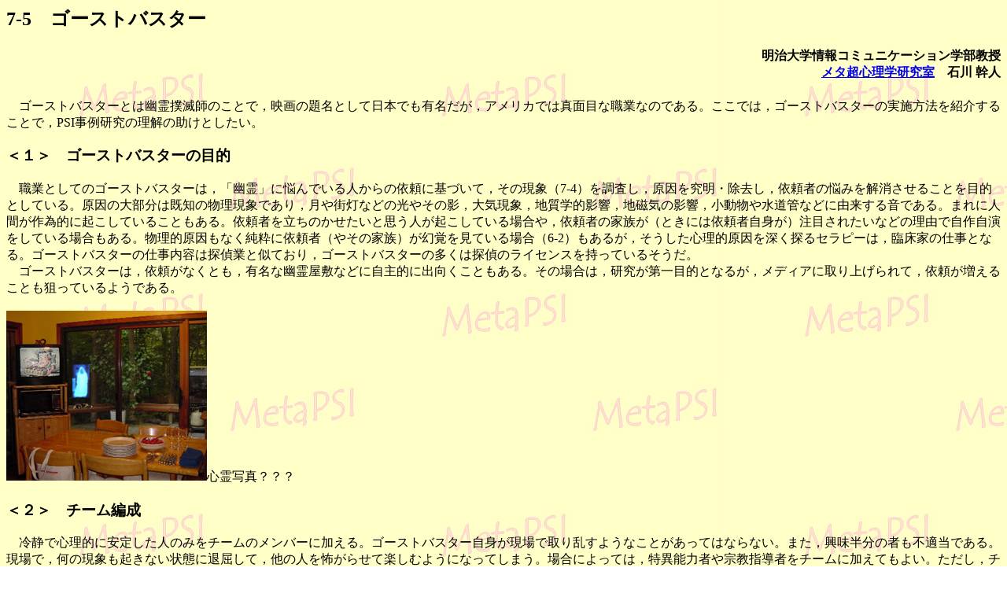

--- FILE ---
content_type: text/html
request_url: http://www.isc.meiji.ac.jp/~metapsi/psi/7-5.htm
body_size: 7225
content:
<!DOCTYPE HTML PUBLIC "-//W3C//DTD HTML 4.01 Transitional//EN">
<HTML>
<HEAD>
<META name="GENERATOR" content="IBM WebSphere Homepage Builder Version 6.0.2.1 for Windows">
<META http-equiv="Content-Type" content="text/html; charset=Shift_JIS">
<META http-equiv="Content-Style-Type" content="text/css">
<TITLE>超心理学講座・ゴーストバスター</TITLE>
</HEAD>
<BODY background="back.jpg">
<H2>7-5　ゴーストバスター</H2>
<H4 align="right">明治大学情報コミュニケーション学部教授<BR>
<A href="../index.htm">メタ超心理学研究室</A>　石川 幹人<BR>
</H4>
<P>　ゴーストバスターとは幽霊撲滅師のことで，映画の題名として日本でも有名だが，アメリカでは真面目な職業なのである。ここでは，ゴーストバスターの実施方法を紹介することで，PSI事例研究の理解の助けとしたい。<BR>
</P>
<H3>＜１＞　ゴーストバスターの目的</H3>
<P>　職業としてのゴーストバスターは，「幽霊」に悩んでいる人からの依頼に基づいて，その現象（7-4）を調査し，原因を究明・除去し，依頼者の悩みを解消させることを目的としている。原因の大部分は既知の物理現象であり，月や街灯などの光やその影，大気現象，地質学的影響，地磁気の影響，小動物や水道管などに由来する音である。まれに人間が作為的に起こしていることもある。依頼者を立ちのかせたいと思う人が起こしている場合や，依頼者の家族が（ときには依頼者自身が）注目されたいなどの理由で自作自演をしている場合もある。物理的原因もなく純粋に依頼者（やその家族）が幻覚を見ている場合（6-2）もあるが，そうした心理的原因を深く探るセラピーは，臨床家の仕事となる。ゴーストバスターの仕事内容は探偵業と似ており，ゴーストバスターの多くは探偵のライセンスを持っているそうだ。<BR>
　ゴーストバスターは，依頼がなくとも，有名な幽霊屋敷などに自主的に出向くこともある。その場合は，研究が第一目的となるが，メディアに取り上げられて，依頼が増えることも狙っているようである。<BR>
<BR>
<IMG src="ghost.jpg" width="255" height="216" border="0" alt="偽の心霊写真">心霊写真？？？<BR>
</P>
<H3>＜２＞　チーム編成</H3>
<P>　冷静で心理的に安定した人のみをチームのメンバーに加える。ゴーストバスター自身が現場で取り乱すようなことがあってはならない。また，興味半分の者も不適当である。現場で，何の現象も起きない状態に退屈して，他の人を怖がらせて楽しむようになってしまう。場合によっては，特異能力者や宗教指導者をチームに加えてもよい。ただし，チームワークが乱れることのないよう注意する。<BR>
　チームメンバーが決まったら，ゴーストバスターの仕事を理解するため，オリエンテーションを行なう。メンバーの不注意で変わった現象が記録されることは，最初に避けるべき事柄である。次の点について徹底する必要がある。現場でタバコを吸わない（タバコの火や煙が写真に写るのを防ぐ）。現場で雑談をしたり奇声をあげたりしない（録音されるのを防ぐ）。長い紐の類は使用せず，長い髪はあらかじめ結んでおく（端が写真に写るのを防ぐ）。カメラは十分慎重に操作し，レンズをまめに拭き，撮影時には指がレンズにかぶらないよう注意する。<BR>
</P>
<H3>＜３＞　事前準備</H3>
<P>　ゴーストバスターは，原因究明のための数々の機器を装備する必要がある。小型テープレコーダー，写真機，ビデオカメラなどの記録機器，温度，地磁気，赤外線，イオンなどの測定機器である。実地調査に伴って必要な物品は，懐中電灯，大工道具，雨具，ゴム手袋，ゴーグル，マスク，救急用品などである。原因を探るため屋根裏に上がることも多いので，その準備は欠かせない（ダストアレルギーの人には抑制剤が要る！）。十字架や聖水といった宗教的小道具も持って行く。依頼者に見せると心理的効果をあげることもある。持って行くべき物は，チェックリストを作成して，当日の忘れ物がないようにしておく。<BR>
　依頼があったならば，収集可能な情報を，なるべく事前に集めて準備する。依頼者がどのようなことで悩んでいるかの概略を，手紙，電話，電子メールで聞いておく。現場の地図，建物の間取り，歴史的経緯，家族構成，人間関係などについても情報が入手できているとよい。過去に同様な調査がなされている場合は，その調査報告を読んでおく。<BR>
　次に，現場での段取りを決め，メンバー各自の役割を決める会議を設ける。分担作業の内容については，当日の混乱を避けるため，また後日の報告書作成のために，文書化しておく。<BR>
</P>
<H3>＜４＞　インタビュー</H3>
<P>　当日，現場についたならば，まず現象体験者へのインタビューを行なう。その際には，次の項目についてもれなく聞く。<BR>
　<B>現象の体験内容</B>：どんな現象であったか（視覚，聴覚，触覚，臭覚に分類）。いつ発生し，どのくらい続いたか。どこで起きたか。現象の前後に何が起きたか。どのくらいの距離で誰が目撃したか。他に誰かいたか。<BR>
　<B>体験者の解釈</B>：どんな感じを受けたか（恐れ，悲しみ，驚き，幸福感など）。どのような存在と思ったか（神の降臨，悪霊の仕業など）。今後現象を取り除きたいと思っているか。<BR>
　<B>体験者の背景</B>：今悩んでいることはないか。最近ストレスはないか（離婚，病気，事件，財政的面など）。薬を飲んでないか。宗教的信念や，心霊主義・オカルト的儀式に対する考え方。<BR>
</P>
<H3>＜５＞　実地調査</H3>
<P>　普通，現象が起きる（とされる）のは夜であるので，明るいうちに余裕を持って現場に到着し，インタビューと調査場所の点検，機材準備を行なう。調査場所の点検には，地理的な位置関係や間取りの把握，地質の調査，窓・壁・家具の点検（とくにガラスや鏡などの反射する物，目覚まし時計などの自動的に動く物に注意），電話・電気・テレビなどのケーブルの把握，水道・ガス・空調ダクトなどの配管の把握が含まれる。<BR>
　調査時刻になったならば，あらかじめ決められた段取りに従って，各メンバーは分担の仕事（ビデオ撮影，測定器の操作・記録など）を行なう。何かを目撃した場合は，写真を撮影を試みて，同時に体験印象を記録に取る。暗がりである場合は字が書けないので，テープレコーダーに録音すると良い。現象の記録とは，現象自体の記録（10%）よりは，現象が起きた状況の記録（90%）のほうが重要であるので，周囲や前後の出来事についてもよく観察して記録に留める。「幽霊である」などと思うと観察眼が曇るので，そうした判断はしないで観察を行なう。<BR>
　事前に決めた段取りが終了したならば，追加に行なうべき調査項目がないかどうか，再度検討する。ネズミが音を立てているなどと有力原因の1つが見つかったならば，それを確認すべく屋根裏の調査などを行なう。<BR>
</P>
<H3>＜６＞　報告書の作成</H3>
<P>　調査が終了したら，すみやかに報告書の作成に取りかかる。各メンバーは，まず個人の分担作業の報告をまとめる。その後，チーム全体で討議し，原因の査定などの具体的な作業に入り，チームとしての報告をまとめる。最初に討議をしてしまうと，チームの意見によって個人の報告が歪められる可能性があるので，注意を要する。<BR>
　文書がまとまったならば，依頼者に報告する。合わせて，調査後の状況，今後の希望を聴取する。撮影した写真や測定記録などは，その時間・場所の状況記録を添えて保管する。<BR>
</P>
<H3>＜Ｘ＞　付記</H3>
<P>　本項の内容はSSPにおけるシンシア・スターリング氏の講演がもとになっている。彼女は前年のSSPの学生であったが，ピッツバーグでゴーストバスターを職業としている。デモンストレーションを含めて月に30件ほどの調査依頼が来ているそうで，なかなかの繁盛ぶりある。<BR>
　SSPの課外演習として，彼女の指導のもとに実際に幽霊撲滅に行った。場所はダーラム市北部の廃校で，そこに開業している美容院のオーナーから調査依頼があったのである。しかし，調査の範囲では，変わった現象は何ら得られなかった。それでも依頼者は，「出なかった」ことにより，安心した模様である。ちゃんとゴーストバスターの役目を果たしていたのだ。<BR>
　RRCは，2002年の秋から冬にかけて，幽霊研究イベントを連続開催した。全米から10組の幽霊研究チーム（必ずしもゴーストバスターではないが）を次々に招聘して，講演会とデモンストレーションを催したのである。アメリカの社会的興味の高さがうかがえる。</P>
<HR>
<P>［<A href="index.htm">超心理学講座のトップへ戻る</A>］　［<A href="term.htm">用語解説を見る</A>］　［<A href="8-0.htm">次に読み進む</A>］<BR>
</P>
</BODY>
</HTML>